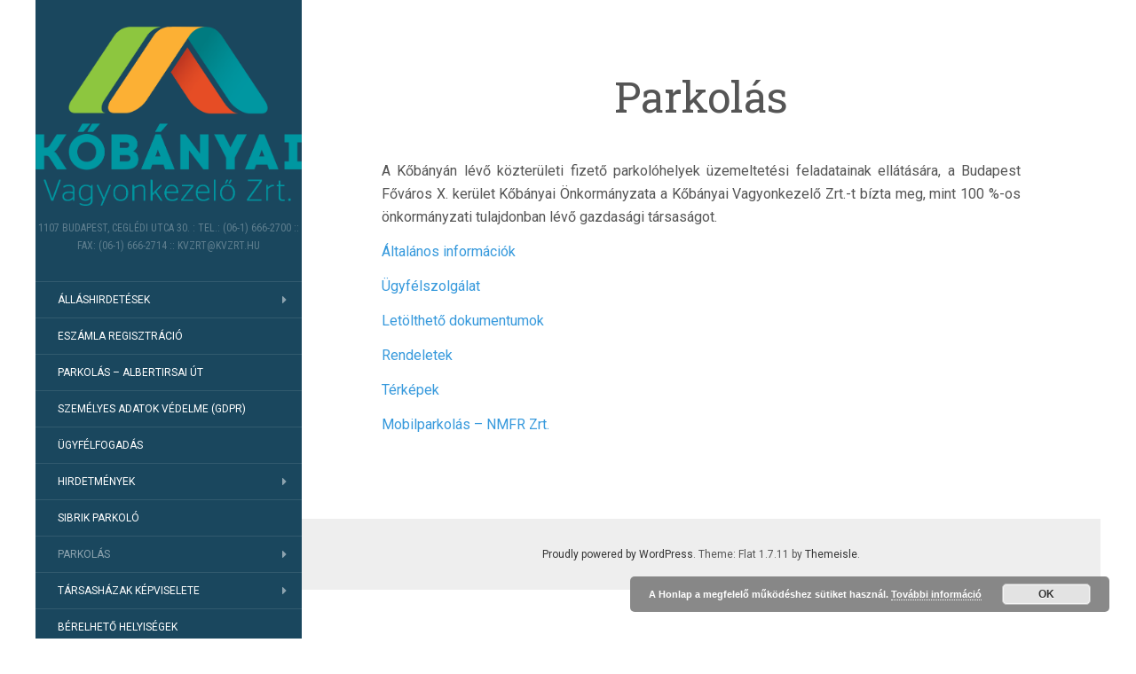

--- FILE ---
content_type: text/html; charset=UTF-8
request_url: https://www.kvzrt.hu/?page_id=83
body_size: 11564
content:
<!DOCTYPE html>
<html lang="hu">
<head>
		<meta charset="UTF-8" />
	<meta http-equiv="X-UA-Compatible" content="IE=edge">
	<meta name="viewport" content="width=device-width, initial-scale=1.0" />
	<link rel="profile" href="http://gmpg.org/xfn/11" />
	<link rel="pingback" href="https://www.kvzrt.hu/xmlrpc.php" />
	<title>Parkolás &#8211; Kőbányai Vagyonkezelő Zrt</title>
<meta name='robots' content='noindex, nofollow' />
	<style>img:is([sizes="auto" i], [sizes^="auto," i]) { contain-intrinsic-size: 3000px 1500px }</style>
	<link rel='dns-prefetch' href='//www.kvzrt.hu' />
<link rel='dns-prefetch' href='//fonts.googleapis.com' />
<link rel="alternate" type="application/rss+xml" title="Kőbányai Vagyonkezelő Zrt &raquo; hírcsatorna" href="https://www.kvzrt.hu/?feed=rss2" />
<link rel="alternate" type="application/rss+xml" title="Kőbányai Vagyonkezelő Zrt &raquo; hozzászólás hírcsatorna" href="https://www.kvzrt.hu/?feed=comments-rss2" />
		<!-- This site uses the Google Analytics by MonsterInsights plugin v9.11.1 - Using Analytics tracking - https://www.monsterinsights.com/ -->
		<!-- Note: MonsterInsights is not currently configured on this site. The site owner needs to authenticate with Google Analytics in the MonsterInsights settings panel. -->
					<!-- No tracking code set -->
				<!-- / Google Analytics by MonsterInsights -->
		<script type="text/javascript">
/* <![CDATA[ */
window._wpemojiSettings = {"baseUrl":"https:\/\/s.w.org\/images\/core\/emoji\/16.0.1\/72x72\/","ext":".png","svgUrl":"https:\/\/s.w.org\/images\/core\/emoji\/16.0.1\/svg\/","svgExt":".svg","source":{"concatemoji":"https:\/\/www.kvzrt.hu\/wp-includes\/js\/wp-emoji-release.min.js?ver=6.8.3"}};
/*! This file is auto-generated */
!function(s,n){var o,i,e;function c(e){try{var t={supportTests:e,timestamp:(new Date).valueOf()};sessionStorage.setItem(o,JSON.stringify(t))}catch(e){}}function p(e,t,n){e.clearRect(0,0,e.canvas.width,e.canvas.height),e.fillText(t,0,0);var t=new Uint32Array(e.getImageData(0,0,e.canvas.width,e.canvas.height).data),a=(e.clearRect(0,0,e.canvas.width,e.canvas.height),e.fillText(n,0,0),new Uint32Array(e.getImageData(0,0,e.canvas.width,e.canvas.height).data));return t.every(function(e,t){return e===a[t]})}function u(e,t){e.clearRect(0,0,e.canvas.width,e.canvas.height),e.fillText(t,0,0);for(var n=e.getImageData(16,16,1,1),a=0;a<n.data.length;a++)if(0!==n.data[a])return!1;return!0}function f(e,t,n,a){switch(t){case"flag":return n(e,"\ud83c\udff3\ufe0f\u200d\u26a7\ufe0f","\ud83c\udff3\ufe0f\u200b\u26a7\ufe0f")?!1:!n(e,"\ud83c\udde8\ud83c\uddf6","\ud83c\udde8\u200b\ud83c\uddf6")&&!n(e,"\ud83c\udff4\udb40\udc67\udb40\udc62\udb40\udc65\udb40\udc6e\udb40\udc67\udb40\udc7f","\ud83c\udff4\u200b\udb40\udc67\u200b\udb40\udc62\u200b\udb40\udc65\u200b\udb40\udc6e\u200b\udb40\udc67\u200b\udb40\udc7f");case"emoji":return!a(e,"\ud83e\udedf")}return!1}function g(e,t,n,a){var r="undefined"!=typeof WorkerGlobalScope&&self instanceof WorkerGlobalScope?new OffscreenCanvas(300,150):s.createElement("canvas"),o=r.getContext("2d",{willReadFrequently:!0}),i=(o.textBaseline="top",o.font="600 32px Arial",{});return e.forEach(function(e){i[e]=t(o,e,n,a)}),i}function t(e){var t=s.createElement("script");t.src=e,t.defer=!0,s.head.appendChild(t)}"undefined"!=typeof Promise&&(o="wpEmojiSettingsSupports",i=["flag","emoji"],n.supports={everything:!0,everythingExceptFlag:!0},e=new Promise(function(e){s.addEventListener("DOMContentLoaded",e,{once:!0})}),new Promise(function(t){var n=function(){try{var e=JSON.parse(sessionStorage.getItem(o));if("object"==typeof e&&"number"==typeof e.timestamp&&(new Date).valueOf()<e.timestamp+604800&&"object"==typeof e.supportTests)return e.supportTests}catch(e){}return null}();if(!n){if("undefined"!=typeof Worker&&"undefined"!=typeof OffscreenCanvas&&"undefined"!=typeof URL&&URL.createObjectURL&&"undefined"!=typeof Blob)try{var e="postMessage("+g.toString()+"("+[JSON.stringify(i),f.toString(),p.toString(),u.toString()].join(",")+"));",a=new Blob([e],{type:"text/javascript"}),r=new Worker(URL.createObjectURL(a),{name:"wpTestEmojiSupports"});return void(r.onmessage=function(e){c(n=e.data),r.terminate(),t(n)})}catch(e){}c(n=g(i,f,p,u))}t(n)}).then(function(e){for(var t in e)n.supports[t]=e[t],n.supports.everything=n.supports.everything&&n.supports[t],"flag"!==t&&(n.supports.everythingExceptFlag=n.supports.everythingExceptFlag&&n.supports[t]);n.supports.everythingExceptFlag=n.supports.everythingExceptFlag&&!n.supports.flag,n.DOMReady=!1,n.readyCallback=function(){n.DOMReady=!0}}).then(function(){return e}).then(function(){var e;n.supports.everything||(n.readyCallback(),(e=n.source||{}).concatemoji?t(e.concatemoji):e.wpemoji&&e.twemoji&&(t(e.twemoji),t(e.wpemoji)))}))}((window,document),window._wpemojiSettings);
/* ]]> */
</script>
<style id='wp-emoji-styles-inline-css' type='text/css'>

	img.wp-smiley, img.emoji {
		display: inline !important;
		border: none !important;
		box-shadow: none !important;
		height: 1em !important;
		width: 1em !important;
		margin: 0 0.07em !important;
		vertical-align: -0.1em !important;
		background: none !important;
		padding: 0 !important;
	}
</style>
<link rel='stylesheet' id='wp-block-library-css' href='https://www.kvzrt.hu/wp-includes/css/dist/block-library/style.min.css?ver=6.8.3' media='all' />
<style id='classic-theme-styles-inline-css' type='text/css'>
/*! This file is auto-generated */
.wp-block-button__link{color:#fff;background-color:#32373c;border-radius:9999px;box-shadow:none;text-decoration:none;padding:calc(.667em + 2px) calc(1.333em + 2px);font-size:1.125em}.wp-block-file__button{background:#32373c;color:#fff;text-decoration:none}
</style>
<style id='global-styles-inline-css' type='text/css'>
:root{--wp--preset--aspect-ratio--square: 1;--wp--preset--aspect-ratio--4-3: 4/3;--wp--preset--aspect-ratio--3-4: 3/4;--wp--preset--aspect-ratio--3-2: 3/2;--wp--preset--aspect-ratio--2-3: 2/3;--wp--preset--aspect-ratio--16-9: 16/9;--wp--preset--aspect-ratio--9-16: 9/16;--wp--preset--color--black: #000000;--wp--preset--color--cyan-bluish-gray: #abb8c3;--wp--preset--color--white: #ffffff;--wp--preset--color--pale-pink: #f78da7;--wp--preset--color--vivid-red: #cf2e2e;--wp--preset--color--luminous-vivid-orange: #ff6900;--wp--preset--color--luminous-vivid-amber: #fcb900;--wp--preset--color--light-green-cyan: #7bdcb5;--wp--preset--color--vivid-green-cyan: #00d084;--wp--preset--color--pale-cyan-blue: #8ed1fc;--wp--preset--color--vivid-cyan-blue: #0693e3;--wp--preset--color--vivid-purple: #9b51e0;--wp--preset--gradient--vivid-cyan-blue-to-vivid-purple: linear-gradient(135deg,rgba(6,147,227,1) 0%,rgb(155,81,224) 100%);--wp--preset--gradient--light-green-cyan-to-vivid-green-cyan: linear-gradient(135deg,rgb(122,220,180) 0%,rgb(0,208,130) 100%);--wp--preset--gradient--luminous-vivid-amber-to-luminous-vivid-orange: linear-gradient(135deg,rgba(252,185,0,1) 0%,rgba(255,105,0,1) 100%);--wp--preset--gradient--luminous-vivid-orange-to-vivid-red: linear-gradient(135deg,rgba(255,105,0,1) 0%,rgb(207,46,46) 100%);--wp--preset--gradient--very-light-gray-to-cyan-bluish-gray: linear-gradient(135deg,rgb(238,238,238) 0%,rgb(169,184,195) 100%);--wp--preset--gradient--cool-to-warm-spectrum: linear-gradient(135deg,rgb(74,234,220) 0%,rgb(151,120,209) 20%,rgb(207,42,186) 40%,rgb(238,44,130) 60%,rgb(251,105,98) 80%,rgb(254,248,76) 100%);--wp--preset--gradient--blush-light-purple: linear-gradient(135deg,rgb(255,206,236) 0%,rgb(152,150,240) 100%);--wp--preset--gradient--blush-bordeaux: linear-gradient(135deg,rgb(254,205,165) 0%,rgb(254,45,45) 50%,rgb(107,0,62) 100%);--wp--preset--gradient--luminous-dusk: linear-gradient(135deg,rgb(255,203,112) 0%,rgb(199,81,192) 50%,rgb(65,88,208) 100%);--wp--preset--gradient--pale-ocean: linear-gradient(135deg,rgb(255,245,203) 0%,rgb(182,227,212) 50%,rgb(51,167,181) 100%);--wp--preset--gradient--electric-grass: linear-gradient(135deg,rgb(202,248,128) 0%,rgb(113,206,126) 100%);--wp--preset--gradient--midnight: linear-gradient(135deg,rgb(2,3,129) 0%,rgb(40,116,252) 100%);--wp--preset--font-size--small: 13px;--wp--preset--font-size--medium: 20px;--wp--preset--font-size--large: 36px;--wp--preset--font-size--x-large: 42px;--wp--preset--spacing--20: 0.44rem;--wp--preset--spacing--30: 0.67rem;--wp--preset--spacing--40: 1rem;--wp--preset--spacing--50: 1.5rem;--wp--preset--spacing--60: 2.25rem;--wp--preset--spacing--70: 3.38rem;--wp--preset--spacing--80: 5.06rem;--wp--preset--shadow--natural: 6px 6px 9px rgba(0, 0, 0, 0.2);--wp--preset--shadow--deep: 12px 12px 50px rgba(0, 0, 0, 0.4);--wp--preset--shadow--sharp: 6px 6px 0px rgba(0, 0, 0, 0.2);--wp--preset--shadow--outlined: 6px 6px 0px -3px rgba(255, 255, 255, 1), 6px 6px rgba(0, 0, 0, 1);--wp--preset--shadow--crisp: 6px 6px 0px rgba(0, 0, 0, 1);}:where(.is-layout-flex){gap: 0.5em;}:where(.is-layout-grid){gap: 0.5em;}body .is-layout-flex{display: flex;}.is-layout-flex{flex-wrap: wrap;align-items: center;}.is-layout-flex > :is(*, div){margin: 0;}body .is-layout-grid{display: grid;}.is-layout-grid > :is(*, div){margin: 0;}:where(.wp-block-columns.is-layout-flex){gap: 2em;}:where(.wp-block-columns.is-layout-grid){gap: 2em;}:where(.wp-block-post-template.is-layout-flex){gap: 1.25em;}:where(.wp-block-post-template.is-layout-grid){gap: 1.25em;}.has-black-color{color: var(--wp--preset--color--black) !important;}.has-cyan-bluish-gray-color{color: var(--wp--preset--color--cyan-bluish-gray) !important;}.has-white-color{color: var(--wp--preset--color--white) !important;}.has-pale-pink-color{color: var(--wp--preset--color--pale-pink) !important;}.has-vivid-red-color{color: var(--wp--preset--color--vivid-red) !important;}.has-luminous-vivid-orange-color{color: var(--wp--preset--color--luminous-vivid-orange) !important;}.has-luminous-vivid-amber-color{color: var(--wp--preset--color--luminous-vivid-amber) !important;}.has-light-green-cyan-color{color: var(--wp--preset--color--light-green-cyan) !important;}.has-vivid-green-cyan-color{color: var(--wp--preset--color--vivid-green-cyan) !important;}.has-pale-cyan-blue-color{color: var(--wp--preset--color--pale-cyan-blue) !important;}.has-vivid-cyan-blue-color{color: var(--wp--preset--color--vivid-cyan-blue) !important;}.has-vivid-purple-color{color: var(--wp--preset--color--vivid-purple) !important;}.has-black-background-color{background-color: var(--wp--preset--color--black) !important;}.has-cyan-bluish-gray-background-color{background-color: var(--wp--preset--color--cyan-bluish-gray) !important;}.has-white-background-color{background-color: var(--wp--preset--color--white) !important;}.has-pale-pink-background-color{background-color: var(--wp--preset--color--pale-pink) !important;}.has-vivid-red-background-color{background-color: var(--wp--preset--color--vivid-red) !important;}.has-luminous-vivid-orange-background-color{background-color: var(--wp--preset--color--luminous-vivid-orange) !important;}.has-luminous-vivid-amber-background-color{background-color: var(--wp--preset--color--luminous-vivid-amber) !important;}.has-light-green-cyan-background-color{background-color: var(--wp--preset--color--light-green-cyan) !important;}.has-vivid-green-cyan-background-color{background-color: var(--wp--preset--color--vivid-green-cyan) !important;}.has-pale-cyan-blue-background-color{background-color: var(--wp--preset--color--pale-cyan-blue) !important;}.has-vivid-cyan-blue-background-color{background-color: var(--wp--preset--color--vivid-cyan-blue) !important;}.has-vivid-purple-background-color{background-color: var(--wp--preset--color--vivid-purple) !important;}.has-black-border-color{border-color: var(--wp--preset--color--black) !important;}.has-cyan-bluish-gray-border-color{border-color: var(--wp--preset--color--cyan-bluish-gray) !important;}.has-white-border-color{border-color: var(--wp--preset--color--white) !important;}.has-pale-pink-border-color{border-color: var(--wp--preset--color--pale-pink) !important;}.has-vivid-red-border-color{border-color: var(--wp--preset--color--vivid-red) !important;}.has-luminous-vivid-orange-border-color{border-color: var(--wp--preset--color--luminous-vivid-orange) !important;}.has-luminous-vivid-amber-border-color{border-color: var(--wp--preset--color--luminous-vivid-amber) !important;}.has-light-green-cyan-border-color{border-color: var(--wp--preset--color--light-green-cyan) !important;}.has-vivid-green-cyan-border-color{border-color: var(--wp--preset--color--vivid-green-cyan) !important;}.has-pale-cyan-blue-border-color{border-color: var(--wp--preset--color--pale-cyan-blue) !important;}.has-vivid-cyan-blue-border-color{border-color: var(--wp--preset--color--vivid-cyan-blue) !important;}.has-vivid-purple-border-color{border-color: var(--wp--preset--color--vivid-purple) !important;}.has-vivid-cyan-blue-to-vivid-purple-gradient-background{background: var(--wp--preset--gradient--vivid-cyan-blue-to-vivid-purple) !important;}.has-light-green-cyan-to-vivid-green-cyan-gradient-background{background: var(--wp--preset--gradient--light-green-cyan-to-vivid-green-cyan) !important;}.has-luminous-vivid-amber-to-luminous-vivid-orange-gradient-background{background: var(--wp--preset--gradient--luminous-vivid-amber-to-luminous-vivid-orange) !important;}.has-luminous-vivid-orange-to-vivid-red-gradient-background{background: var(--wp--preset--gradient--luminous-vivid-orange-to-vivid-red) !important;}.has-very-light-gray-to-cyan-bluish-gray-gradient-background{background: var(--wp--preset--gradient--very-light-gray-to-cyan-bluish-gray) !important;}.has-cool-to-warm-spectrum-gradient-background{background: var(--wp--preset--gradient--cool-to-warm-spectrum) !important;}.has-blush-light-purple-gradient-background{background: var(--wp--preset--gradient--blush-light-purple) !important;}.has-blush-bordeaux-gradient-background{background: var(--wp--preset--gradient--blush-bordeaux) !important;}.has-luminous-dusk-gradient-background{background: var(--wp--preset--gradient--luminous-dusk) !important;}.has-pale-ocean-gradient-background{background: var(--wp--preset--gradient--pale-ocean) !important;}.has-electric-grass-gradient-background{background: var(--wp--preset--gradient--electric-grass) !important;}.has-midnight-gradient-background{background: var(--wp--preset--gradient--midnight) !important;}.has-small-font-size{font-size: var(--wp--preset--font-size--small) !important;}.has-medium-font-size{font-size: var(--wp--preset--font-size--medium) !important;}.has-large-font-size{font-size: var(--wp--preset--font-size--large) !important;}.has-x-large-font-size{font-size: var(--wp--preset--font-size--x-large) !important;}
:where(.wp-block-post-template.is-layout-flex){gap: 1.25em;}:where(.wp-block-post-template.is-layout-grid){gap: 1.25em;}
:where(.wp-block-columns.is-layout-flex){gap: 2em;}:where(.wp-block-columns.is-layout-grid){gap: 2em;}
:root :where(.wp-block-pullquote){font-size: 1.5em;line-height: 1.6;}
</style>
<link rel='stylesheet' id='yop-public-css' href='https://www.kvzrt.hu/wp-content/plugins/yop-poll/public/assets/css/yop-poll-public-6.5.37.css?ver=6.8.3' media='all' />
<link rel='stylesheet' id='wp-members-css' href='https://www.kvzrt.hu/wp-content/plugins/wp-members/assets/css/forms/generic-no-float.min.css?ver=3.5.4.2' media='all' />
<link rel='stylesheet' id='flat-fonts-css' href='//fonts.googleapis.com/css?family=Handlee%7CRoboto:400,700%7CRoboto+Slab%7CRoboto+Condensed' media='all' />
<link rel='stylesheet' id='flat-theme-css' href='https://www.kvzrt.hu/wp-content/themes/flat/assets/css/flat.min.css?ver=1.7.11' media='all' />
<link rel='stylesheet' id='flat-style-css' href='https://www.kvzrt.hu/wp-content/themes/flat/style.css?ver=6.8.3' media='all' />
<script type="text/javascript" src="https://www.kvzrt.hu/wp-includes/js/jquery/jquery.min.js?ver=3.7.1" id="jquery-core-js"></script>
<script type="text/javascript" src="https://www.kvzrt.hu/wp-includes/js/jquery/jquery-migrate.min.js?ver=3.4.1" id="jquery-migrate-js"></script>
<script type="text/javascript" id="yop-public-js-extra">
/* <![CDATA[ */
var objectL10n = {"yopPollParams":{"urlParams":{"ajax":"https:\/\/www.kvzrt.hu\/wp-admin\/admin-ajax.php","wpLogin":"https:\/\/www.kvzrt.hu\/wp-login.php?redirect_to=https%3A%2F%2Fwww.kvzrt.hu%2Fwp-admin%2Fadmin-ajax.php%3Faction%3Dyop_poll_record_wordpress_vote"},"apiParams":{"reCaptcha":{"siteKey":""},"reCaptchaV2Invisible":{"siteKey":""},"reCaptchaV3":{"siteKey":""},"hCaptcha":{"siteKey":""},"cloudflareTurnstile":{"siteKey":""}},"captchaParams":{"imgPath":"https:\/\/www.kvzrt.hu\/wp-content\/plugins\/yop-poll\/public\/assets\/img\/","url":"https:\/\/www.kvzrt.hu\/wp-content\/plugins\/yop-poll\/app.php","accessibilityAlt":"Sound icon","accessibilityTitle":"Accessibility option: listen to a question and answer it!","accessibilityDescription":"Type below the <strong>answer<\/strong> to what you hear. Numbers or words:","explanation":"Click or touch the <strong>ANSWER<\/strong>","refreshAlt":"Refresh\/reload icon","refreshTitle":"Refresh\/reload: get new images and accessibility option!"},"voteParams":{"invalidPoll":"Invalid Poll","noAnswersSelected":"No answer selected","minAnswersRequired":"At least {min_answers_allowed} answer(s) required","maxAnswersRequired":"A max of {max_answers_allowed} answer(s) accepted","noAnswerForOther":"No other answer entered","noValueForCustomField":"{custom_field_name} is required","tooManyCharsForCustomField":"Text for {custom_field_name} is too long","consentNotChecked":"You must agree to our terms and conditions","noCaptchaSelected":"Captcha is required","thankYou":"Thank you for your vote"},"resultsParams":{"singleVote":"vote","multipleVotes":"votes","singleAnswer":"answer","multipleAnswers":"answers"}}};
/* ]]> */
</script>
<script type="text/javascript" src="https://www.kvzrt.hu/wp-content/plugins/yop-poll/public/assets/js/yop-poll-public-6.5.37.min.js?ver=6.8.3" id="yop-public-js"></script>
<script type="text/javascript" src="https://www.kvzrt.hu/wp-content/themes/flat/assets/js/flat.min.js?ver=1.7.11" id="flat-js-js"></script>
<!--[if lt IE 9]>
<script type="text/javascript" src="https://www.kvzrt.hu/wp-content/themes/flat/assets/js/html5shiv.min.js?ver=3.7.2" id="html5shiv-js"></script>
<![endif]-->
<link rel="https://api.w.org/" href="https://www.kvzrt.hu/index.php?rest_route=/" /><link rel="alternate" title="JSON" type="application/json" href="https://www.kvzrt.hu/index.php?rest_route=/wp/v2/pages/83" /><link rel="EditURI" type="application/rsd+xml" title="RSD" href="https://www.kvzrt.hu/xmlrpc.php?rsd" />
<meta name="generator" content="WordPress 6.8.3" />
<link rel="canonical" href="https://www.kvzrt.hu/?page_id=83" />
<link rel='shortlink' href='https://www.kvzrt.hu/?p=83' />
<link rel="alternate" title="oEmbed (JSON)" type="application/json+oembed" href="https://www.kvzrt.hu/index.php?rest_route=%2Foembed%2F1.0%2Fembed&#038;url=https%3A%2F%2Fwww.kvzrt.hu%2F%3Fpage_id%3D83" />
<link rel="alternate" title="oEmbed (XML)" type="text/xml+oembed" href="https://www.kvzrt.hu/index.php?rest_route=%2Foembed%2F1.0%2Fembed&#038;url=https%3A%2F%2Fwww.kvzrt.hu%2F%3Fpage_id%3D83&#038;format=xml" />
<link type="image/x-icon" href="https://www.kvzrt.hu/wp-content/uploads/2023/03/kvzrt_teto_1_feher.png" rel="shortcut icon"><style type="text/css">#page:before, .sidebar-offcanvas, #secondary { background-color: #1a475e; }@media (max-width: 1199px) { #page &gt; .container { background-color: #1a475e; } }</style><style type="text/css">#masthead .site-title {font-family:Handlee}body {font-family:Roboto }h1,h2,h3,h4,h5,h6 {font-family:Roboto Slab}#masthead .site-description, .hentry .entry-meta {font-family:Roboto Condensed}</style><link rel="icon" href="https://www.kvzrt.hu/wp-content/uploads/2023/03/cropped-kvzrt_teto_4_szin-32x32.png" sizes="32x32" />
<link rel="icon" href="https://www.kvzrt.hu/wp-content/uploads/2023/03/cropped-kvzrt_teto_4_szin-192x192.png" sizes="192x192" />
<link rel="apple-touch-icon" href="https://www.kvzrt.hu/wp-content/uploads/2023/03/cropped-kvzrt_teto_4_szin-180x180.png" />
<meta name="msapplication-TileImage" content="https://www.kvzrt.hu/wp-content/uploads/2023/03/cropped-kvzrt_teto_4_szin-270x270.png" />
	</head>

<body class="wp-singular page-template-default page page-id-83 page-parent wp-theme-flat" itemscope itemtype="http://schema.org/WebPage">
<div id="page">
	<div class="container">
		<div class="row row-offcanvas row-offcanvas-left">
			<div id="secondary" class="col-lg-3">
								<header id="masthead" class="site-header" role="banner">
										<div class="hgroup">
						<h1 class="site-title display-logo"><a href="https://www.kvzrt.hu/" title="Kőbányai Vagyonkezelő Zrt" rel="home"><img itemprop="primaryImageofPage" alt="Kőbányai Vagyonkezelő Zrt" src="https://www.kvzrt.hu/wp-content/uploads/2023/03/kvzrt_logo_4_szin2.png" /></a></h1><h2 itemprop="description" class="site-description">1107 Budapest, Ceglédi utca 30. : Tel.: (06-1) 666-2700 :: Fax: (06-1) 666-2714 :: kvzrt@kvzrt.hu</h2>					</div>
					<button type="button" class="btn btn-link hidden-lg toggle-sidebar" data-toggle="offcanvas" aria-label="Sidebar"><i class="fa fa-gear"></i></button>
					<button type="button" class="btn btn-link hidden-lg toggle-navigation" aria-label="Navigation Menu"><i class="fa fa-bars"></i></button>
					<nav id="site-navigation" class="navigation main-navigation" role="navigation">
						<div class="nav-menu"><ul>
<li class="page_item page-item-1229 page_item_has_children"><a href="https://www.kvzrt.hu/?page_id=1229">Álláshirdetések</a>
<ul class='children'>
	<li class="page_item page-item-2995"><a href="https://www.kvzrt.hu/?page_id=2995">Címellenőr</a></li>
	<li class="page_item page-item-1240"><a href="https://www.kvzrt.hu/?page_id=1240">Parkolási ellenőr</a></li>
</ul>
</li>
<li class="page_item page-item-2752"><a href="https://www.kvzrt.hu/?page_id=2752">Eszámla regisztráció</a></li>
<li class="page_item page-item-3075"><a href="https://www.kvzrt.hu/?page_id=3075">Parkolás &#8211; Albertirsai út</a></li>
<li class="page_item page-item-1605"><a href="https://www.kvzrt.hu/?page_id=1605">Személyes adatok védelme (GDPR)</a></li>
<li class="page_item page-item-74"><a href="https://www.kvzrt.hu/?page_id=74">Ügyfélfogadás</a></li>
<li class="page_item page-item-56 page_item_has_children"><a href="https://www.kvzrt.hu/?page_id=56">Hirdetmények</a>
<ul class='children'>
	<li class="page_item page-item-1433"><a href="https://www.kvzrt.hu/?page_id=1433">Jövedelem kimutatások</a></li>
	<li class="page_item page-item-67"><a href="https://www.kvzrt.hu/?page_id=67">Pályázati felhívások</a></li>
	<li class="page_item page-item-59"><a href="https://www.kvzrt.hu/?page_id=59">Vezetői jövedelmek</a></li>
</ul>
</li>
<li class="page_item page-item-638"><a href="https://www.kvzrt.hu/?page_id=638">Sibrik Parkoló</a></li>
<li class="page_item page-item-83 page_item_has_children current_page_item"><a href="https://www.kvzrt.hu/?page_id=83" aria-current="page">Parkolás</a>
<ul class='children'>
	<li class="page_item page-item-85"><a href="https://www.kvzrt.hu/?page_id=85">Általános információk</a></li>
	<li class="page_item page-item-89"><a href="https://www.kvzrt.hu/?page_id=89">Letölthető dokumentumok &#8211; Parkolás</a></li>
	<li class="page_item page-item-95"><a href="https://www.kvzrt.hu/?page_id=95">Mobilparkolás</a></li>
	<li class="page_item page-item-2140"><a href="https://www.kvzrt.hu/?page_id=2140">Online igénylés</a></li>
	<li class="page_item page-item-91"><a href="https://www.kvzrt.hu/?page_id=91">Rendeletek</a></li>
	<li class="page_item page-item-93"><a href="https://www.kvzrt.hu/?page_id=93">Térképek</a></li>
	<li class="page_item page-item-87"><a href="https://www.kvzrt.hu/?page_id=87">Ügyfélszolgálat</a></li>
</ul>
</li>
<li class="page_item page-item-100 page_item_has_children"><a href="https://www.kvzrt.hu/?page_id=100">Társasházak képviselete</a>
<ul class='children'>
	<li class="page_item page-item-102"><a href="https://www.kvzrt.hu/?page_id=102">Elérhetőség</a></li>
	<li class="page_item page-item-2001"><a href="https://www.kvzrt.hu/?page_id=2001">Változások a Társasházakkal kapcsolatban a veszélyhelyzet fennállása idejére</a></li>
</ul>
</li>
<li class="page_item page-item-109"><a href="https://www.kvzrt.hu/?page_id=109">Bérelhető helyiségek</a></li>
<li class="page_item page-item-10 page_item_has_children"><a href="https://www.kvzrt.hu/?page_id=10">Közbeszerzés</a>
<ul class='children'>
	<li class="page_item page-item-866"><a href="https://www.kvzrt.hu/?page_id=866">Éves statisztikai összegezés</a></li>
	<li class="page_item page-item-18"><a href="https://www.kvzrt.hu/?page_id=18">Közbeszerzési tervek</a></li>
	<li class="page_item page-item-54 page_item_has_children"><a href="https://www.kvzrt.hu/?page_id=54">Meghívásos közbeszerzések</a>
	<ul class='children'>
		<li class="page_item page-item-720 page_item_has_children"><a href="https://www.kvzrt.hu/?page_id=720">2017</a>
		<ul class='children'>
			<li class="page_item page-item-765"><a href="https://www.kvzrt.hu/?page_id=765">&#8222;Királydomb&#8221; csapadékvíz elvezetés</a></li>
			<li class="page_item page-item-796"><a href="https://www.kvzrt.hu/?page_id=796">Díjfizető parkoló övezet kialakítása</a></li>
			<li class="page_item page-item-947"><a href="https://www.kvzrt.hu/?page_id=947">Dreher Villa tetőcsere</a></li>
			<li class="page_item page-item-778"><a href="https://www.kvzrt.hu/?page_id=778">Gépészeti gyorsszolgálat</a></li>
			<li class="page_item page-item-1073"><a href="https://www.kvzrt.hu/?page_id=1073">Ihász 26 felújítás</a></li>
			<li class="page_item page-item-726"><a href="https://www.kvzrt.hu/?page_id=726">Kátyúzási és gyorsjavítási munkák</a></li>
			<li class="page_item page-item-824"><a href="https://www.kvzrt.hu/?page_id=824">Keresztury D iskola lapostető</a></li>
			<li class="page_item page-item-945"><a href="https://www.kvzrt.hu/?page_id=945">Kiskakas Óvoda lapostető</a></li>
			<li class="page_item page-item-909"><a href="https://www.kvzrt.hu/?page_id=909">Közutak melletti járdafelújítások 2017</a></li>
			<li class="page_item page-item-806"><a href="https://www.kvzrt.hu/?page_id=806">Óhegy parki járdák</a></li>
			<li class="page_item page-item-1159"><a href="https://www.kvzrt.hu/?page_id=1159">Pongrác 19 rendelő felújítása</a></li>
			<li class="page_item page-item-1047"><a href="https://www.kvzrt.hu/?page_id=1047">Szolgáltatóház bontási munkái</a></li>
			<li class="page_item page-item-1145"><a href="https://www.kvzrt.hu/?page_id=1145">Szolgáltatóház helyének betemetése</a></li>
			<li class="page_item page-item-886"><a href="https://www.kvzrt.hu/?page_id=886">Újhegyi 17-19 Óvoda és Bölcsőde lapostető</a></li>
			<li class="page_item page-item-931"><a href="https://www.kvzrt.hu/?page_id=931">Újhegyi 17-19 Óvoda és Bölcsőde lapostető II.</a></li>
			<li class="page_item page-item-841"><a href="https://www.kvzrt.hu/?page_id=841">Újhegyi ltp belső utak III</a></li>
		</ul>
</li>
		<li class="page_item page-item-1199 page_item_has_children"><a href="https://www.kvzrt.hu/?page_id=1199">2018</a>
		<ul class='children'>
			<li class="page_item page-item-1451"><a href="https://www.kvzrt.hu/?page_id=1451">Csodapók Óvoda lapostető</a></li>
			<li class="page_item page-item-1296"><a href="https://www.kvzrt.hu/?page_id=1296">Elektromos gyorsszolgálat</a></li>
			<li class="page_item page-item-1294"><a href="https://www.kvzrt.hu/?page_id=1294">Építőmesteri-szakipari gyorsszolgálat</a></li>
			<li class="page_item page-item-1277"><a href="https://www.kvzrt.hu/?page_id=1277">Füzér utca 32.</a></li>
			<li class="page_item page-item-1378"><a href="https://www.kvzrt.hu/?page_id=1378">Gyakorló utca rekonstrukció</a></li>
			<li class="page_item page-item-1542"><a href="https://www.kvzrt.hu/?page_id=1542">Gyermeksziget bölcsőde &#8211; Csodafa óvoda II.</a></li>
			<li class="page_item page-item-1412"><a href="https://www.kvzrt.hu/?page_id=1412">Gyermeksziget Bölcsőde-Csodafa Óvoda</a></li>
			<li class="page_item page-item-1568"><a href="https://www.kvzrt.hu/?page_id=1568">Járdafelújítási program 2018</a></li>
			<li class="page_item page-item-1385"><a href="https://www.kvzrt.hu/?page_id=1385">Kápolna utca felújítása</a></li>
			<li class="page_item page-item-1203"><a href="https://www.kvzrt.hu/?page_id=1203">Kátyúzás 2018</a></li>
			<li class="page_item page-item-1330"><a href="https://www.kvzrt.hu/?page_id=1330">Keresztrury D.Á.I. Homlokzatfelújítás</a></li>
			<li class="page_item page-item-1369"><a href="https://www.kvzrt.hu/?page_id=1369">Kőbánya kertváros forgalomtechnika</a></li>
			<li class="page_item page-item-1282"><a href="https://www.kvzrt.hu/?page_id=1282">Lakásfelújítások</a></li>
			<li class="page_item page-item-1359"><a href="https://www.kvzrt.hu/?page_id=1359">Lakásfelújítások II. ütem</a></li>
			<li class="page_item page-item-1419"><a href="https://www.kvzrt.hu/?page_id=1419">Lakásfelújítások III. ütem</a></li>
			<li class="page_item page-item-1425"><a href="https://www.kvzrt.hu/?page_id=1425">Lakásfelújítások IV. ütem</a></li>
			<li class="page_item page-item-1495"><a href="https://www.kvzrt.hu/?page_id=1495">Lakásfelújítások V. ütem</a></li>
			<li class="page_item page-item-1533"><a href="https://www.kvzrt.hu/?page_id=1533">LAKÁSFELÚJÍTÁSOK VI. ütem</a></li>
			<li class="page_item page-item-1552"><a href="https://www.kvzrt.hu/?page_id=1552">Lakásfelújítások VII. ütem</a></li>
			<li class="page_item page-item-1560"><a href="https://www.kvzrt.hu/?page_id=1560">Lakásfelújítások VIII. ütem</a></li>
			<li class="page_item page-item-1582"><a href="https://www.kvzrt.hu/?page_id=1582">Lakótelepi belső utak</a></li>
			<li class="page_item page-item-1590"><a href="https://www.kvzrt.hu/?page_id=1590">Lakótelepi belső utak II</a></li>
			<li class="page_item page-item-1397"><a href="https://www.kvzrt.hu/?page_id=1397">Liget tér környezetrendezés</a></li>
			<li class="page_item page-item-1737"><a href="https://www.kvzrt.hu/?page_id=1737">Óhegy parki játszóterek</a></li>
			<li class="page_item page-item-1201"><a href="https://www.kvzrt.hu/?page_id=1201">Pongrác orvosi rendelő II.</a></li>
			<li class="page_item page-item-1304"><a href="https://www.kvzrt.hu/?page_id=1304">S1 új pincelejáró építése</a></li>
			<li class="page_item page-item-1725"><a href="https://www.kvzrt.hu/?page_id=1725">S1 Vízhálózat felújítása</a></li>
			<li class="page_item page-item-1598"><a href="https://www.kvzrt.hu/?page_id=1598">Sportliget felújítása</a></li>
			<li class="page_item page-item-1706"><a href="https://www.kvzrt.hu/?page_id=1706">Tetők felújítása</a></li>
			<li class="page_item page-item-1254"><a href="https://www.kvzrt.hu/?page_id=1254">Újhegyi sétány 2. ütem</a></li>
		</ul>
</li>
		<li class="page_item page-item-1744 page_item_has_children"><a href="https://www.kvzrt.hu/?page_id=1744">2019</a>
		<ul class='children'>
			<li class="page_item page-item-1756"><a href="https://www.kvzrt.hu/?page_id=1756">Farlasalma-Medveszőlő</a></li>
			<li class="page_item page-item-1814"><a href="https://www.kvzrt.hu/?page_id=1814">Gépészeti gyorsszolgálat 2019</a></li>
			<li class="page_item page-item-1805"><a href="https://www.kvzrt.hu/?page_id=1805">Gesztenye óvoda udvar</a></li>
			<li class="page_item page-item-1785"><a href="https://www.kvzrt.hu/?page_id=1785">Gyakorló utca rekonstrukció</a></li>
			<li class="page_item page-item-1824"><a href="https://www.kvzrt.hu/?page_id=1824">Keresztury D.Á.I. Fűtés felújítás</a></li>
			<li class="page_item page-item-1794"><a href="https://www.kvzrt.hu/?page_id=1794">Lavotta u. lakótelep belső utak</a></li>
			<li class="page_item page-item-1746"><a href="https://www.kvzrt.hu/?page_id=1746">Mázsa tér vízvezeték kiváltása</a></li>
			<li class="page_item page-item-1773"><a href="https://www.kvzrt.hu/?page_id=1773">Parkolók építése</a></li>
			<li class="page_item page-item-1833"><a href="https://www.kvzrt.hu/?page_id=1833">Salgótarjáni út 47. Intézmények</a></li>
		</ul>
</li>
		<li class="page_item page-item-407"><a href="https://www.kvzrt.hu/?page_id=407">Meghívásos regisztráció</a></li>
	</ul>
</li>
	<li class="page_item page-item-52 page_item_has_children"><a href="https://www.kvzrt.hu/?page_id=52">Nyílt közbeszerzési eljárások</a>
	<ul class='children'>
		<li class="page_item page-item-143"><a href="https://www.kvzrt.hu/?page_id=143">Regisztráció</a></li>
	</ul>
</li>
	<li class="page_item page-item-677"><a href="https://www.kvzrt.hu/?page_id=677">Szerződések teljesítése</a></li>
</ul>
</li>
<li class="page_item page-item-1220 page_item_has_children"><a href="https://www.kvzrt.hu/?page_id=1220">Közérdekű adatok</a>
<ul class='children'>
	<li class="page_item page-item-2796"><a href="https://www.kvzrt.hu/?page_id=2796">Alapszabály</a></li>
	<li class="page_item page-item-2790"><a href="https://www.kvzrt.hu/?page_id=2790">Antikorrupciós Szabályzat</a></li>
	<li class="page_item page-item-2792"><a href="https://www.kvzrt.hu/?page_id=2792">Elektronikus aláírások</a></li>
	<li class="page_item page-item-2794"><a href="https://www.kvzrt.hu/?page_id=2794">FB Ügyrend</a></li>
	<li class="page_item page-item-2809"><a href="https://www.kvzrt.hu/?page_id=2809">I.01.</a></li>
	<li class="page_item page-item-2814"><a href="https://www.kvzrt.hu/?page_id=2814">I.02.</a></li>
	<li class="page_item page-item-2818"><a href="https://www.kvzrt.hu/?page_id=2818">I.03.</a></li>
	<li class="page_item page-item-2821"><a href="https://www.kvzrt.hu/?page_id=2821">I.04.</a></li>
	<li class="page_item page-item-2823"><a href="https://www.kvzrt.hu/?page_id=2823">I.05-I.10</a></li>
	<li class="page_item page-item-2825"><a href="https://www.kvzrt.hu/?page_id=2825">I.11.</a></li>
	<li class="page_item page-item-2840"><a href="https://www.kvzrt.hu/?page_id=2840">II.01.</a></li>
	<li class="page_item page-item-2842"><a href="https://www.kvzrt.hu/?page_id=2842">II.02-II.04.</a></li>
	<li class="page_item page-item-2844"><a href="https://www.kvzrt.hu/?page_id=2844">II.05.</a></li>
	<li class="page_item page-item-2846"><a href="https://www.kvzrt.hu/?page_id=2846">II.06.</a></li>
	<li class="page_item page-item-2848"><a href="https://www.kvzrt.hu/?page_id=2848">II.07-II.09.</a></li>
	<li class="page_item page-item-2850"><a href="https://www.kvzrt.hu/?page_id=2850">II.10.</a></li>
	<li class="page_item page-item-2852"><a href="https://www.kvzrt.hu/?page_id=2852">II.11.</a></li>
	<li class="page_item page-item-2854"><a href="https://www.kvzrt.hu/?page_id=2854">II.12.</a></li>
	<li class="page_item page-item-2856"><a href="https://www.kvzrt.hu/?page_id=2856">II.13.</a></li>
	<li class="page_item page-item-2859"><a href="https://www.kvzrt.hu/?page_id=2859">II.14-II.16.</a></li>
	<li class="page_item page-item-2861"><a href="https://www.kvzrt.hu/?page_id=2861">II.17.</a></li>
	<li class="page_item page-item-2863"><a href="https://www.kvzrt.hu/?page_id=2863">II.18.</a></li>
	<li class="page_item page-item-2869"><a href="https://www.kvzrt.hu/?page_id=2869">II.19-II.25.</a></li>
	<li class="page_item page-item-2872"><a href="https://www.kvzrt.hu/?page_id=2872">III.01.</a></li>
	<li class="page_item page-item-2874"><a href="https://www.kvzrt.hu/?page_id=2874">III.02.</a></li>
	<li class="page_item page-item-2876"><a href="https://www.kvzrt.hu/?page_id=2876">III.03.</a></li>
	<li class="page_item page-item-2878"><a href="https://www.kvzrt.hu/?page_id=2878">III.04.</a></li>
	<li class="page_item page-item-2880"><a href="https://www.kvzrt.hu/?page_id=2880">III.05-III.07.</a></li>
	<li class="page_item page-item-2882"><a href="https://www.kvzrt.hu/?page_id=2882">III.08.</a></li>
	<li class="page_item page-item-2934"><a href="https://www.kvzrt.hu/?page_id=2934">Belső visszaélés bejelentő rendszer</a></li>
</ul>
</li>
<li class="page_item page-item-545"><a href="https://www.kvzrt.hu/?page_id=545">Események</a></li>
</ul></div>
					</nav>
									</header>
				
				<div class="sidebar-offcanvas">
					<div id="main-sidebar" class="widget-area" role="complementary">
											<aside id="text-4" class="widget widget_text">
						<h3 class='widget-title'>Parkolás online</h3>
			<div class="textwidget"><p><a href="https://parkolas.kvzrt.hu/login.php" target="_blank" rel="noopener"><img decoding="async" class="wp-image-1932 aligncenter" src="https://www.kvzrt.hu/wp-content/uploads/2019/10/parkolas.png" alt="" width="188" height="188" /></a></p>
</div>
							</aside>
					<aside id="block-2" class="widget widget_block widget_media_image">
<div class="wp-block-image">
<figure class="aligncenter size-large"><img decoding="async" src="https://certificate.hungary.dnb.com/getimage?cid=180914&amp;lang=hu&amp;typ=p&amp;bg=ffffff&amp;fg=000000" alt=""/></figure></div>					</aside>
					<aside id="block-4" class="widget widget_block widget_media_image">

<figure class="wp-block-image size-full is-resized"><a href="https://www.kozadat.hu/kereso/talalatok/6369" target="_blank" rel="https://www.kozadat.hu/kereso/talalatok/6369"><img decoding="async" width="188" height="29" src="https://www.kvzrt.hu/wp-content/uploads/2024/01/kozadat.png" alt="" class="wp-image-2684" style="aspect-ratio:6.482758620689655;width:666px;height:auto"/></a></figure>
					</aside>
					<aside id="text-5" class="widget widget_text">
						<h3 class='widget-title'>ÁSZ 2018. évi ellenőrzésének zárójelentése</h3>
			<div class="textwidget"><p><a href="https://www.kvzrt.hu/wp-content/uploads/2019/06/%C3%81SZ-jelent%C3%A9s_z%C3%A1r%C3%B3v%C3%A9gleges.pdf" target="_blank" rel="noopener"><img fetchpriority="high" decoding="async" class="wp-image-1933 aligncenter" src="https://www.kvzrt.hu/wp-content/uploads/2019/10/asz2018.png" alt="" width="343" height="485" srcset="https://www.kvzrt.hu/wp-content/uploads/2019/10/asz2018.png 637w, https://www.kvzrt.hu/wp-content/uploads/2019/10/asz2018-212x300.png 212w" sizes="(max-width: 343px) 100vw, 343px" /></a></p>
</div>
							</aside>
					<aside id="text-2" class="widget widget_text">
						<h3 class='widget-title'>Életmentő pont</h3>
			<div class="textwidget"><p><a href="http://kobanya.info/index.php/aktualis/item/13264-%C3%BAjabb-%C3%A9letment%C5%91-defibrill%C3%A1tor-k%C5%91b%C3%A1ny%C3%A1n" target="_blank" rel="noopener"><img decoding="async" class="alignnone size-large wp-image-1882" src="https://www.kvzrt.hu/wp-content/uploads/2019/09/001-722x1024.png" alt="" width="720" height="1021" srcset="https://www.kvzrt.hu/wp-content/uploads/2019/09/001-722x1024.png 722w, https://www.kvzrt.hu/wp-content/uploads/2019/09/001-212x300.png 212w, https://www.kvzrt.hu/wp-content/uploads/2019/09/001-768x1089.png 768w, https://www.kvzrt.hu/wp-content/uploads/2019/09/001.png 892w" sizes="(max-width: 720px) 100vw, 720px" /></a></p>
</div>
							</aside>
					<aside id="text-3" class="widget widget_text">
						<h3 class='widget-title'>ÉVOSZ</h3>
			<div class="textwidget"><p><a href="https://evosz.hu/" target="_blank" rel="noopener"><img decoding="async" class="" src="https://www.kvzrt.hu/wp-content/uploads/2023/03/evosz-logo.png" width="324" height="324" /></a></p>
</div>
							</aside>
					<aside id="text-6" class="widget widget_text">
						<h3 class='widget-title'>Nívódíj 2020</h3>
			<div class="textwidget"><p><a href="https://www.kvzrt.hu/wp-content/uploads/2020/12/en2020-1.jpg"><img decoding="async" class="alignnone size-full wp-image-2156" src="https://www.kvzrt.hu/wp-content/uploads/2020/12/en2020-1.jpg" alt="" width="580" height="844" srcset="https://www.kvzrt.hu/wp-content/uploads/2020/12/en2020-1.jpg 580w, https://www.kvzrt.hu/wp-content/uploads/2020/12/en2020-1-206x300.jpg 206w" sizes="(max-width: 580px) 100vw, 580px" /></a></p>
</div>
							</aside>
					<aside id="search-2" class="widget widget_search">
	<form method="get" id="searchform" action="https://www.kvzrt.hu/">
		<label for="s" class="assistive-text">Search</label>
		<input type="text" class="field" name="s" id="s" placeholder="Search" />
		<input type="submit" class="submit" name="submit" id="searchsubmit" value="Search" />
	</form>
					</aside>
					<aside id="block-3" class="widget widget_block widget_media_image">
					</aside>
											</div>
				</div>
			</div>

						<div id="primary" class="content-area col-lg-9" itemprop="mainContentOfPage">
										<div itemscope itemtype="http://schema.org/Article" id="content" class="site-content" role="main">
				
							<article id="post-83" class="post-83 page type-page status-publish hentry">
					<header class="entry-header">
						<h1 class="entry-title" itemprop="name">Parkolás</h1>
					</header>
										<div class="entry-content" itemprop="articleBody">
												<p style="text-align: justify;">A Kőbányán lévő közterületi fizető parkolóhelyek üzemeltetési feladatainak ellátására, a Budapest Főváros X. kerület Kőbányai Önkormányzata a Kőbányai Vagyonkezelő Zrt.-t bízta meg, mint 100 %-os önkormányzati tulajdonban lévő gazdasági társaságot.</p>
<p><a href="http://www.kvzrt.hu/?page_id=85">Általános információk</a></p>
<p><a href="http://www.kvzrt.hu/?page_id=87">Ügyfélszolgálat</a></p>
<p><a href="http://www.kvzrt.hu/?page_id=89">Letölthető dokumentumok</a></p>
<p><a href="http://www.kvzrt.hu/?page_id=91">Rendeletek</a></p>
<p><a href="http://www.kvzrt.hu/?page_id=93">Térképek</a></p>
<p><a href="https://www.nemzetimobilfizetes.hu/">Mobilparkolás &#8211; NMFR Zrt.</a></p>
																	</div>
									</article>
							
							</div>
														<footer class="site-info" itemscope itemtype="http://schema.org/WPFooter">
										<a href="http://wordpress.org/" title="Semantic Personal Publishing Platform">Proudly powered by WordPress</a>.
					Theme: Flat 1.7.11 by <a rel="nofollow" href="https://themeisle.com/themes/flat/" title="Flat WordPress Theme">Themeisle</a>.				</footer>
														</div>
					</div>
	</div>
</div>
<link rel='stylesheet' id='basecss-css' href='https://www.kvzrt.hu/wp-content/plugins/eu-cookie-law/css/style.css?ver=6.8.3' media='all' />
<script type="text/javascript" id="eucookielaw-scripts-js-extra">
/* <![CDATA[ */
var eucookielaw_data = {"euCookieSet":"","autoBlock":"0","expireTimer":"0","scrollConsent":"0","networkShareURL":"domain=www.kvzrt.hu; ","isCookiePage":"","isRefererWebsite":""};
/* ]]> */
</script>
<script type="text/javascript" src="https://www.kvzrt.hu/wp-content/plugins/eu-cookie-law/js/scripts.js?ver=3.1.6" id="eucookielaw-scripts-js"></script>
<!-- Eu Cookie Law 3.1.6 --><div class="pea_cook_wrapper pea_cook_bottomright" style="color:#FFFFFF;background:rgb(117,117,117);background: rgba(117,117,117,0.85);"><p>A Honlap a megfelelő működéshez sütiket használ. <a style="color:#FFFFFF;" href="#" id="fom">További információ</a> <button id="pea_cook_btn" class="pea_cook_btn">OK</button></p></div><div class="pea_cook_more_info_popover"><div class="pea_cook_more_info_popover_inner" style="color:#FFFFFF;background-color: rgba(117,117,117,0.9);"><p>A weboldal csak funkcionális sütiket használ, melyek a megfelelő működéshez szükségesek. Harmadik fél által biztosított sütiket nem használunk. A weboldalon használata ezen sütik tudomásul vételét jelenti.</p><p><a style="color:#FFFFFF;" href="#" id="pea_close">Bezárás</a></p></div></div></body>
</html>
